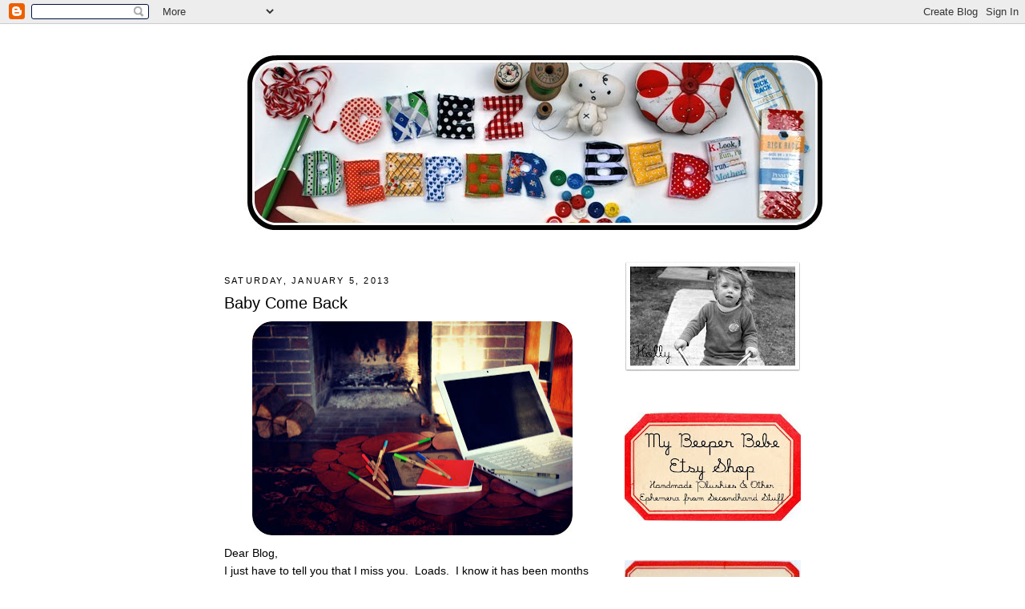

--- FILE ---
content_type: text/html; charset=UTF-8
request_url: https://chezbeeperbebe.blogspot.com/2013/01/baby-come-back.html?showComment=1357507813802
body_size: 14090
content:
<!DOCTYPE html>
<html dir='ltr' xmlns='http://www.w3.org/1999/xhtml' xmlns:b='http://www.google.com/2005/gml/b' xmlns:data='http://www.google.com/2005/gml/data' xmlns:expr='http://www.google.com/2005/gml/expr'>
<head>
<link href='https://www.blogger.com/static/v1/widgets/2944754296-widget_css_bundle.css' rel='stylesheet' type='text/css'/>
<meta content='text/html; charset=UTF-8' http-equiv='Content-Type'/>
<meta content='blogger' name='generator'/>
<link href='https://chezbeeperbebe.blogspot.com/favicon.ico' rel='icon' type='image/x-icon'/>
<link href='http://chezbeeperbebe.blogspot.com/2013/01/baby-come-back.html' rel='canonical'/>
<link rel="alternate" type="application/atom+xml" title="Chez Beeper Bebe - Atom" href="https://chezbeeperbebe.blogspot.com/feeds/posts/default" />
<link rel="alternate" type="application/rss+xml" title="Chez Beeper Bebe - RSS" href="https://chezbeeperbebe.blogspot.com/feeds/posts/default?alt=rss" />
<link rel="service.post" type="application/atom+xml" title="Chez Beeper Bebe - Atom" href="https://www.blogger.com/feeds/5429236768920181639/posts/default" />

<link rel="alternate" type="application/atom+xml" title="Chez Beeper Bebe - Atom" href="https://chezbeeperbebe.blogspot.com/feeds/415630891223317543/comments/default" />
<!--Can't find substitution for tag [blog.ieCssRetrofitLinks]-->
<link href='https://blogger.googleusercontent.com/img/b/R29vZ2xl/AVvXsEht2AtXS791HFDnp7k39KFjT52NFoyyPQllCvJ-q0L2YOVLr15UJVorOs8R_UwV0g2VVe9YUkaeezxNst04d2lJhoM-C9pnwFznOLWo1SCvl1voExVS4R59Ed5i0EDykAgQgIb_cBsXltCz/s400/Blog+Pining.jpg' rel='image_src'/>
<meta content='http://chezbeeperbebe.blogspot.com/2013/01/baby-come-back.html' property='og:url'/>
<meta content='Baby Come Back' property='og:title'/>
<meta content='  Dear Blog,  I just have to tell you that I miss you.  Loads.  I know it has been months and months since I have come around to see you, bu...' property='og:description'/>
<meta content='https://blogger.googleusercontent.com/img/b/R29vZ2xl/AVvXsEht2AtXS791HFDnp7k39KFjT52NFoyyPQllCvJ-q0L2YOVLr15UJVorOs8R_UwV0g2VVe9YUkaeezxNst04d2lJhoM-C9pnwFznOLWo1SCvl1voExVS4R59Ed5i0EDykAgQgIb_cBsXltCz/w1200-h630-p-k-no-nu/Blog+Pining.jpg' property='og:image'/>
<title>Chez Beeper Bebe: Baby Come Back</title>
<style id='page-skin-1' type='text/css'><!--
/*
-----------------------------------------------
Blogger Template Style
Name:     Minima
Designer: Douglas Bowman
URL:      www.stopdesign.com
Date:     26 Feb 2004
Updated by: Blogger Team
----------------------------------------------- */
/* Variable definitions
====================
<Variable name="bgcolor" description="Page Background Color"
type="color" default="#fff">
<Variable name="textcolor" description="Text Color"
type="color" default="#333">
<Variable name="linkcolor" description="Link Color"
type="color" default="#58a">
<Variable name="pagetitlecolor" description="Blog Title Color"
type="color" default="#666">
<Variable name="descriptioncolor" description="Blog Description Color"
type="color" default="#999">
<Variable name="titlecolor" description="Post Title Color"
type="color" default="#c60">
<Variable name="bordercolor" description="Border Color"
type="color" default="#ccc">
<Variable name="sidebarcolor" description="Sidebar Title Color"
type="color" default="#999">
<Variable name="sidebartextcolor" description="Sidebar Text Color"
type="color" default="#666">
<Variable name="visitedlinkcolor" description="Visited Link Color"
type="color" default="#999">
<Variable name="bodyfont" description="Text Font"
type="font" default="normal normal 100% Georgia, Serif">
<Variable name="headerfont" description="Sidebar Title Font"
type="font"
default="normal normal 78% 'Trebuchet MS',Trebuchet,Arial,Verdana,Sans-serif">
<Variable name="pagetitlefont" description="Blog Title Font"
type="font"
default="normal normal 200% Georgia, Serif">
<Variable name="descriptionfont" description="Blog Description Font"
type="font"
default="normal normal 78% 'Trebuchet MS', Trebuchet, Arial, Verdana, Sans-serif">
<Variable name="postfooterfont" description="Post Footer Font"
type="font"
default="normal normal 78% 'Trebuchet MS', Trebuchet, Arial, Verdana, Sans-serif">
<Variable name="startSide" description="Side where text starts in blog language"
type="automatic" default="left">
<Variable name="endSide" description="Side where text ends in blog language"
type="automatic" default="right">
*/
/* Use this with templates/template-twocol.html */
body {
background:#ffffff;
margin:0;
color:#000000;
font:x-small Georgia Serif;
font-size/* */:/**/small;
font-size: /**/small;
text-align: center;
}
a:link {
color:#cc0000;
text-decoration:none;
}
a:visited {
color:#cc0000;
text-decoration:none;
}
a:hover {
color:#000000;
text-decoration:underline;
}
a img {
border-width:0;
}
/* Header
-----------------------------------------------
*/
#header-wrapper {
width:720px;
margin:0 auto 10px;
border:1px solid #ffffff;
}
#header-inner {
background-position: center;
margin-left: auto;
margin-right: auto;
}
#header {
margin: 5px;
border: 1px solid #ffffff;
text-align: center;
color:#666666;
}
#header h1 {
margin:5px 5px 0;
padding:15px 20px .25em;
line-height:1.2em;
text-transform:uppercase;
letter-spacing:.2em;
font: normal normal 200% Trebuchet, Trebuchet MS, Arial, sans-serif;
}
#header a {
color:#666666;
text-decoration:none;
}
#header a:hover {
color:#666666;
}
#header .description {
margin:0 5px 5px;
padding:0 20px 15px;
max-width:720px;
text-transform:uppercase;
letter-spacing:.2em;
line-height: 1.4em;
font: normal normal 78% 'Trebuchet MS', Trebuchet, Arial, Verdana, Sans-serif;
color: #999999;
}
#header img {
margin-left: auto;
margin-right: auto;
}
/* Outer-Wrapper
----------------------------------------------- */
#outer-wrapper {
width: 720px;
margin:0 auto;
padding:10px;
text-align:left;
font: normal normal 109% Arial, sans-serif;
}
#main-wrapper {
width: 470px;
float: left;
word-wrap: break-word; /* fix for long text breaking sidebar float in IE */
overflow: hidden;     /* fix for long non-text content breaking IE sidebar float */
}
#sidebar-wrapper {
width: 220px;
float: right;
word-wrap: break-word; /* fix for long text breaking sidebar float in IE */
overflow: hidden;      /* fix for long non-text content breaking IE sidebar float */
}
/* Headings
----------------------------------------------- */
h2 {
margin:1.5em 0 .75em;
font:normal normal 78% 'Trebuchet MS',Trebuchet,Arial,Verdana,Sans-serif;
line-height: 1.4em;
text-transform:uppercase;
letter-spacing:.2em;
color:#000000;
}
/* Posts
-----------------------------------------------
*/
h2.date-header {
margin:1.5em 0 .5em;
}
.post {
margin:.5em 0 1.5em;
border-bottom:1px dotted #ffffff;
padding-bottom:1.5em;
}
.post h3 {
margin:.25em 0 0;
padding:0 0 4px;
font-size:140%;
font-weight:normal;
line-height:1.4em;
color:#000000;
}
.post h3 a, .post h3 a:visited, .post h3 strong {
display:block;
text-decoration:none;
color:#000000;
font-weight:normal;
}
.post h3 strong, .post h3 a:hover {
color:#000000;
}
.post-body {
margin:0 0 .75em;
line-height:1.6em;
}
.post-body blockquote {
line-height:1.3em;
}
.post-footer {
margin: .75em 0;
color:#000000;
text-transform:uppercase;
letter-spacing:.1em;
font: normal normal 78% 'Trebuchet MS', Trebuchet, Arial, Verdana, Sans-serif;
line-height: 1.4em;
}
.comment-link {
margin-left:.6em;
}
.post img {
padding:4px;
border:1px solid #ffffff;
}
.post blockquote {
margin:1em 20px;
}
.post blockquote p {
margin:.75em 0;
}
/* Comments
----------------------------------------------- */
#comments h4 {
margin:1em 0;
font-weight: bold;
line-height: 1.4em;
text-transform:uppercase;
letter-spacing:.2em;
color: #000000;
}
#comments-block {
margin:1em 0 1.5em;
line-height:1.6em;
}
#comments-block .comment-author {
margin:.5em 0;
}
#comments-block .comment-body {
margin:.25em 0 0;
}
#comments-block .comment-footer {
margin:-.25em 0 2em;
line-height: 1.4em;
text-transform:uppercase;
letter-spacing:.1em;
}
#comments-block .comment-body p {
margin:0 0 .75em;
}
.deleted-comment {
font-style:italic;
color:gray;
}
#blog-pager-newer-link {
float: left;
}
#blog-pager-older-link {
float: right;
}
#blog-pager {
text-align: center;
}
.feed-links {
clear: both;
line-height: 2.5em;
}
/* Sidebar Content
----------------------------------------------- */
.sidebar {
color: #666666;
line-height: 1.5em;
}
.sidebar ul {
list-style:none;
margin:0 0 0;
padding:0 0 0;
}
.sidebar li {
margin:0;
padding-top:0;
padding-right:0;
padding-bottom:.25em;
padding-left:15px;
text-indent:-15px;
line-height:1.5em;
}
.sidebar .widget, .main .widget {
border-bottom:1px dotted #ffffff;
margin:0 0 1.5em;
padding:0 0 1.5em;
}
.main .Blog {
border-bottom-width: 0;
}
/* Profile
----------------------------------------------- */
.profile-img {
float: left;
margin-top: 0;
margin-right: 5px;
margin-bottom: 5px;
margin-left: 0;
padding: 4px;
border: 1px solid #ffffff;
}
.profile-data {
margin:0;
text-transform:uppercase;
letter-spacing:.1em;
font: normal normal 78% 'Trebuchet MS', Trebuchet, Arial, Verdana, Sans-serif;
color: #000000;
font-weight: bold;
line-height: 1.6em;
}
.profile-datablock {
margin:.5em 0 .5em;
}
.profile-textblock {
margin: 0.5em 0;
line-height: 1.6em;
}
.profile-link {
font: normal normal 78% 'Trebuchet MS', Trebuchet, Arial, Verdana, Sans-serif;
text-transform: uppercase;
letter-spacing: .1em;
}
/* Footer
----------------------------------------------- */
#footer {
width:660px;
clear:both;
margin:0 auto;
padding-top:15px;
line-height: 1.6em;
text-transform:uppercase;
letter-spacing:.1em;
text-align: center;
}

--></style>
<link href='https://www.blogger.com/dyn-css/authorization.css?targetBlogID=5429236768920181639&amp;zx=173d2a21-e1b2-427a-b695-dbbfafec2417' media='none' onload='if(media!=&#39;all&#39;)media=&#39;all&#39;' rel='stylesheet'/><noscript><link href='https://www.blogger.com/dyn-css/authorization.css?targetBlogID=5429236768920181639&amp;zx=173d2a21-e1b2-427a-b695-dbbfafec2417' rel='stylesheet'/></noscript>
<meta name='google-adsense-platform-account' content='ca-host-pub-1556223355139109'/>
<meta name='google-adsense-platform-domain' content='blogspot.com'/>

</head>
<body>
<div class='navbar section' id='navbar'><div class='widget Navbar' data-version='1' id='Navbar1'><script type="text/javascript">
    function setAttributeOnload(object, attribute, val) {
      if(window.addEventListener) {
        window.addEventListener('load',
          function(){ object[attribute] = val; }, false);
      } else {
        window.attachEvent('onload', function(){ object[attribute] = val; });
      }
    }
  </script>
<div id="navbar-iframe-container"></div>
<script type="text/javascript" src="https://apis.google.com/js/platform.js"></script>
<script type="text/javascript">
      gapi.load("gapi.iframes:gapi.iframes.style.bubble", function() {
        if (gapi.iframes && gapi.iframes.getContext) {
          gapi.iframes.getContext().openChild({
              url: 'https://www.blogger.com/navbar/5429236768920181639?po\x3d415630891223317543\x26origin\x3dhttps://chezbeeperbebe.blogspot.com',
              where: document.getElementById("navbar-iframe-container"),
              id: "navbar-iframe"
          });
        }
      });
    </script><script type="text/javascript">
(function() {
var script = document.createElement('script');
script.type = 'text/javascript';
script.src = '//pagead2.googlesyndication.com/pagead/js/google_top_exp.js';
var head = document.getElementsByTagName('head')[0];
if (head) {
head.appendChild(script);
}})();
</script>
</div></div>
<div id='outer-wrapper'><div id='wrap2'>
<!-- skip links for text browsers -->
<span id='skiplinks' style='display:none;'>
<a href='#main'>skip to main </a> |
      <a href='#sidebar'>skip to sidebar</a>
</span>
<div id='header-wrapper'>
<div class='header section' id='header'><div class='widget Header' data-version='1' id='Header1'>
<div id='header-inner'>
<a href='https://chezbeeperbebe.blogspot.com/' style='display: block'>
<img alt="Chez Beeper Bebe" height="262px; " id="Header1_headerimg" src="//2.bp.blogspot.com/_zsoD75oP7Cc/TGlRaL0W59I/AAAAAAAAEsQ/8XDO4KvO98M/S1600-R/Plushie+Letter+and+Tools+Banner7+edited3.jpg" style="display: block" width="762px; ">
</a>
</div>
</div></div>
</div>
<div id='content-wrapper'>
<div id='crosscol-wrapper' style='text-align:center'>
<div class='crosscol no-items section' id='crosscol'></div>
</div>
<div id='main-wrapper'>
<div class='main section' id='main'><div class='widget Blog' data-version='1' id='Blog1'>
<div class='blog-posts hfeed'>

          <div class="date-outer">
        
<h2 class='date-header'><span>Saturday, January 5, 2013</span></h2>

          <div class="date-posts">
        
<div class='post-outer'>
<div class='post hentry'>
<a name='415630891223317543'></a>
<h3 class='post-title entry-title'>
<a href='https://chezbeeperbebe.blogspot.com/2013/01/baby-come-back.html'>Baby Come Back</a>
</h3>
<div class='post-header-line-1'></div>
<div class='post-body entry-content'>
<div class="separator" style="clear: both; text-align: center;">
<a href="https://blogger.googleusercontent.com/img/b/R29vZ2xl/AVvXsEht2AtXS791HFDnp7k39KFjT52NFoyyPQllCvJ-q0L2YOVLr15UJVorOs8R_UwV0g2VVe9YUkaeezxNst04d2lJhoM-C9pnwFznOLWo1SCvl1voExVS4R59Ed5i0EDykAgQgIb_cBsXltCz/s1600/Blog+Pining.jpg" imageanchor="1" style="margin-left: 1em; margin-right: 1em;"><img border="0" height="267" src="https://blogger.googleusercontent.com/img/b/R29vZ2xl/AVvXsEht2AtXS791HFDnp7k39KFjT52NFoyyPQllCvJ-q0L2YOVLr15UJVorOs8R_UwV0g2VVe9YUkaeezxNst04d2lJhoM-C9pnwFznOLWo1SCvl1voExVS4R59Ed5i0EDykAgQgIb_cBsXltCz/s400/Blog+Pining.jpg" width="400" /></a></div>
Dear Blog,<br />
I just have to tell you that I miss you. &nbsp;Loads. &nbsp;I know it has been months and months since I have come around to see you, but I still think about you all the time--most every day, really. &nbsp;You see, I decided (very unceremoniously) that I wanted to try my life without. &nbsp;Just to see what that would be like--returning to what life was like before you were ever part of it, reclaiming those chunks of time previously devoted to editing photos, creating tutorials, logging new entries--but what I have found is that I miss you so very much. &nbsp;I yearn for you every time I make something, see something beautiful, admire something that someone else has made--my heart pauses for a moment and aches for you. <br />
<br />
There are so many new things I want to share with you still--my iPad and all the inspiring apps I have discovered (no, please don't think of this as cheating--the iPad and I have a different sort of relationship than you and I), things I am creating--and the things I want to share so others can make them too, all the lovely things other people are making, all the new recipes I have made and some of the amazing cookbooks I have found, Beeper's latest moment, the wonder of the later afternoon winter light, some of the changes Mr Beeper and I have found time to make to our home...I need someone to share all of these things with because you are the only one who cares about these very same things. &nbsp;We just get each other in ways no one else does. <br />
<br />
I always knew you were important to me, but I guess this time apart has made it clear exactly how much we are meant to be together. &nbsp;I promise you that I will be around here more from now on--I hope you can forgive my rude and extended absence--but I know we have a future and I am looking forward to this new year--together.<br />
Love,<br />
H.
<div style='clear: both;'></div>
</div>
<div class='post-footer'>
<div class='post-footer-line post-footer-line-1'><span class='post-author vcard'>
Posted by
<span class='fn'>Holly</span>
</span>
<span class='post-timestamp'>
at
<a class='timestamp-link' href='https://chezbeeperbebe.blogspot.com/2013/01/baby-come-back.html' rel='bookmark' title='permanent link'><abbr class='published' title='2013-01-05T14:38:00-08:00'>2:38&#8239;PM</abbr></a>
</span>
<span class='post-comment-link'>
</span>
<span class='post-icons'>
<span class='item-control blog-admin pid-2063645111'>
<a href='https://www.blogger.com/post-edit.g?blogID=5429236768920181639&postID=415630891223317543&from=pencil' title='Edit Post'>
<img alt='' class='icon-action' height='18' src='https://resources.blogblog.com/img/icon18_edit_allbkg.gif' width='18'/>
</a>
</span>
</span>
</div>
<div class='post-footer-line post-footer-line-2'><span class='post-labels'>
Labels:
<a href='https://chezbeeperbebe.blogspot.com/search/label/what%27s%20going%20on%20at%20ma%20maison' rel='tag'>what&#39;s going on at ma maison</a>
</span>
</div>
<div class='post-footer-line post-footer-line-3'><span class='post-location'>
</span>
</div>
</div>
</div>
<div class='comments' id='comments'>
<a name='comments'></a>
<h4>16 comments:</h4>
<div id='Blog1_comments-block-wrapper'>
<dl class='avatar-comment-indent' id='comments-block'>
<dt class='comment-author ' id='c3052832478397841564'>
<a name='c3052832478397841564'></a>
<div class="avatar-image-container vcard"><span dir="ltr"><a href="https://www.blogger.com/profile/09836427330662149705" target="" rel="nofollow" onclick="" class="avatar-hovercard" id="av-3052832478397841564-09836427330662149705"><img src="https://resources.blogblog.com/img/blank.gif" width="35" height="35" class="delayLoad" style="display: none;" longdesc="//blogger.googleusercontent.com/img/b/R29vZ2xl/AVvXsEhG9evOmAzWwb3BIQ6pWL6qLOCGGhsSJHu37UBuLXmnxG6Z6AxttwvOfbgX6j1udvXb_ZuU5F94d93iXgwW-yxV13_GVVQ3j8HvnRAVGiwfsLLkVgokn_rNFQPYIew-lA/s45-c/profile.jpg" alt="" title="Margret">

<noscript><img src="//blogger.googleusercontent.com/img/b/R29vZ2xl/AVvXsEhG9evOmAzWwb3BIQ6pWL6qLOCGGhsSJHu37UBuLXmnxG6Z6AxttwvOfbgX6j1udvXb_ZuU5F94d93iXgwW-yxV13_GVVQ3j8HvnRAVGiwfsLLkVgokn_rNFQPYIew-lA/s45-c/profile.jpg" width="35" height="35" class="photo" alt=""></noscript></a></span></div>
<a href='https://www.blogger.com/profile/09836427330662149705' rel='nofollow'>Margret</a>
said...
</dt>
<dd class='comment-body' id='Blog1_cmt-3052832478397841564'>
<p>
We missed you too! xx
</p>
</dd>
<dd class='comment-footer'>
<span class='comment-timestamp'>
<a href='https://chezbeeperbebe.blogspot.com/2013/01/baby-come-back.html?showComment=1357428700175#c3052832478397841564' title='comment permalink'>
January 5, 2013 at 3:31&#8239;PM
</a>
<span class='item-control blog-admin pid-872217865'>
<a class='comment-delete' href='https://www.blogger.com/comment/delete/5429236768920181639/3052832478397841564' title='Delete Comment'>
<img src='https://resources.blogblog.com/img/icon_delete13.gif'/>
</a>
</span>
</span>
</dd>
<dt class='comment-author ' id='c6094829634422018802'>
<a name='c6094829634422018802'></a>
<div class="avatar-image-container vcard"><span dir="ltr"><a href="https://www.blogger.com/profile/09479009179294041341" target="" rel="nofollow" onclick="" class="avatar-hovercard" id="av-6094829634422018802-09479009179294041341"><img src="https://resources.blogblog.com/img/blank.gif" width="35" height="35" class="delayLoad" style="display: none;" longdesc="//1.bp.blogspot.com/-kpG11GmIfNI/Vrt7wliN6bI/AAAAAAAAFa4/jzx4Zy6lDBc/s35/Silvia-Lgd-200-200.jpg" alt="" title="Silvia LGD (Little Green Doll)">

<noscript><img src="//1.bp.blogspot.com/-kpG11GmIfNI/Vrt7wliN6bI/AAAAAAAAFa4/jzx4Zy6lDBc/s35/Silvia-Lgd-200-200.jpg" width="35" height="35" class="photo" alt=""></noscript></a></span></div>
<a href='https://www.blogger.com/profile/09479009179294041341' rel='nofollow'>Silvia LGD (Little Green Doll)</a>
said...
</dt>
<dd class='comment-body' id='Blog1_cmt-6094829634422018802'>
<p>
We&#39;ve also missed you Holly! Glad to read that you will be posting again :-)<br />Happy New Year!!!!!
</p>
</dd>
<dd class='comment-footer'>
<span class='comment-timestamp'>
<a href='https://chezbeeperbebe.blogspot.com/2013/01/baby-come-back.html?showComment=1357429579773#c6094829634422018802' title='comment permalink'>
January 5, 2013 at 3:46&#8239;PM
</a>
<span class='item-control blog-admin pid-209217099'>
<a class='comment-delete' href='https://www.blogger.com/comment/delete/5429236768920181639/6094829634422018802' title='Delete Comment'>
<img src='https://resources.blogblog.com/img/icon_delete13.gif'/>
</a>
</span>
</span>
</dd>
<dt class='comment-author ' id='c4675459034162365043'>
<a name='c4675459034162365043'></a>
<div class="avatar-image-container vcard"><span dir="ltr"><a href="https://www.blogger.com/profile/06659182856866833513" target="" rel="nofollow" onclick="" class="avatar-hovercard" id="av-4675459034162365043-06659182856866833513"><img src="https://resources.blogblog.com/img/blank.gif" width="35" height="35" class="delayLoad" style="display: none;" longdesc="//2.bp.blogspot.com/_j66s-QK5fq8/SauUIaYXGvI/AAAAAAAASKI/RdKf2ku2Mzw/S45-s35/gse_multipart26882.jpg" alt="" title="sarah">

<noscript><img src="//2.bp.blogspot.com/_j66s-QK5fq8/SauUIaYXGvI/AAAAAAAASKI/RdKf2ku2Mzw/S45-s35/gse_multipart26882.jpg" width="35" height="35" class="photo" alt=""></noscript></a></span></div>
<a href='https://www.blogger.com/profile/06659182856866833513' rel='nofollow'>sarah</a>
said...
</dt>
<dd class='comment-body' id='Blog1_cmt-4675459034162365043'>
<p>
if you love something, set it free.  if it comes back, it was meant to be.  ;)
</p>
</dd>
<dd class='comment-footer'>
<span class='comment-timestamp'>
<a href='https://chezbeeperbebe.blogspot.com/2013/01/baby-come-back.html?showComment=1357434625718#c4675459034162365043' title='comment permalink'>
January 5, 2013 at 5:10&#8239;PM
</a>
<span class='item-control blog-admin pid-778840282'>
<a class='comment-delete' href='https://www.blogger.com/comment/delete/5429236768920181639/4675459034162365043' title='Delete Comment'>
<img src='https://resources.blogblog.com/img/icon_delete13.gif'/>
</a>
</span>
</span>
</dd>
<dt class='comment-author ' id='c586277455984252448'>
<a name='c586277455984252448'></a>
<div class="avatar-image-container vcard"><span dir="ltr"><a href="https://www.blogger.com/profile/01192730590127098720" target="" rel="nofollow" onclick="" class="avatar-hovercard" id="av-586277455984252448-01192730590127098720"><img src="https://resources.blogblog.com/img/blank.gif" width="35" height="35" class="delayLoad" style="display: none;" longdesc="//blogger.googleusercontent.com/img/b/R29vZ2xl/AVvXsEhBDARvGS30WMadRrqtDyNIC65PgdeLNOo9dW0mhdYmIURAMcx8gxUq3uDR6Syj3kKd4Q_mF8nH8O4KGEV5xhnYlzYOzhylqk8Zegb1dEsJGoYSv_NE9Lgzal1qf4RGPg/s45-c/parsleysmall.jpg" alt="" title="Jacqui">

<noscript><img src="//blogger.googleusercontent.com/img/b/R29vZ2xl/AVvXsEhBDARvGS30WMadRrqtDyNIC65PgdeLNOo9dW0mhdYmIURAMcx8gxUq3uDR6Syj3kKd4Q_mF8nH8O4KGEV5xhnYlzYOzhylqk8Zegb1dEsJGoYSv_NE9Lgzal1qf4RGPg/s45-c/parsleysmall.jpg" width="35" height="35" class="photo" alt=""></noscript></a></span></div>
<a href='https://www.blogger.com/profile/01192730590127098720' rel='nofollow'>Jacqui</a>
said...
</dt>
<dd class='comment-body' id='Blog1_cmt-586277455984252448'>
<p>
Oh the blog missed you too! It will be lovely to have you around again :)
</p>
</dd>
<dd class='comment-footer'>
<span class='comment-timestamp'>
<a href='https://chezbeeperbebe.blogspot.com/2013/01/baby-come-back.html?showComment=1357434629377#c586277455984252448' title='comment permalink'>
January 5, 2013 at 5:10&#8239;PM
</a>
<span class='item-control blog-admin pid-804920788'>
<a class='comment-delete' href='https://www.blogger.com/comment/delete/5429236768920181639/586277455984252448' title='Delete Comment'>
<img src='https://resources.blogblog.com/img/icon_delete13.gif'/>
</a>
</span>
</span>
</dd>
<dt class='comment-author ' id='c5258440541021460380'>
<a name='c5258440541021460380'></a>
<div class="avatar-image-container avatar-stock"><span dir="ltr"><a href="https://www.blogger.com/profile/13433889745647109411" target="" rel="nofollow" onclick="" class="avatar-hovercard" id="av-5258440541021460380-13433889745647109411"><img src="//www.blogger.com/img/blogger_logo_round_35.png" width="35" height="35" alt="" title="Unknown">

</a></span></div>
<a href='https://www.blogger.com/profile/13433889745647109411' rel='nofollow'>Unknown</a>
said...
</dt>
<dd class='comment-body' id='Blog1_cmt-5258440541021460380'>
<p>
Yay!!!
</p>
</dd>
<dd class='comment-footer'>
<span class='comment-timestamp'>
<a href='https://chezbeeperbebe.blogspot.com/2013/01/baby-come-back.html?showComment=1357438316273#c5258440541021460380' title='comment permalink'>
January 5, 2013 at 6:11&#8239;PM
</a>
<span class='item-control blog-admin pid-252059225'>
<a class='comment-delete' href='https://www.blogger.com/comment/delete/5429236768920181639/5258440541021460380' title='Delete Comment'>
<img src='https://resources.blogblog.com/img/icon_delete13.gif'/>
</a>
</span>
</span>
</dd>
<dt class='comment-author ' id='c6433754237793255716'>
<a name='c6433754237793255716'></a>
<div class="avatar-image-container avatar-stock"><span dir="ltr"><img src="//resources.blogblog.com/img/blank.gif" width="35" height="35" alt="" title="Anonymous">

</span></div>
Anonymous
said...
</dt>
<dd class='comment-body' id='Blog1_cmt-6433754237793255716'>
<p>
Awww - lovely to hear you again - it&#39;s always sad when I look at you on my Google homepage and there&#39;s no new post - so a big Yippee that you are back with us - I missed you!
</p>
</dd>
<dd class='comment-footer'>
<span class='comment-timestamp'>
<a href='https://chezbeeperbebe.blogspot.com/2013/01/baby-come-back.html?showComment=1357459118802#c6433754237793255716' title='comment permalink'>
January 5, 2013 at 11:58&#8239;PM
</a>
<span class='item-control blog-admin pid-606908471'>
<a class='comment-delete' href='https://www.blogger.com/comment/delete/5429236768920181639/6433754237793255716' title='Delete Comment'>
<img src='https://resources.blogblog.com/img/icon_delete13.gif'/>
</a>
</span>
</span>
</dd>
<dt class='comment-author ' id='c5619671073664739139'>
<a name='c5619671073664739139'></a>
<div class="avatar-image-container avatar-stock"><span dir="ltr"><a href="https://www.blogger.com/profile/00498182534600795767" target="" rel="nofollow" onclick="" class="avatar-hovercard" id="av-5619671073664739139-00498182534600795767"><img src="//www.blogger.com/img/blogger_logo_round_35.png" width="35" height="35" alt="" title="Angela">

</a></span></div>
<a href='https://www.blogger.com/profile/00498182534600795767' rel='nofollow'>Angela</a>
said...
</dt>
<dd class='comment-body' id='Blog1_cmt-5619671073664739139'>
<p>
Yay! So glad you&#39;ll be around again. 
</p>
</dd>
<dd class='comment-footer'>
<span class='comment-timestamp'>
<a href='https://chezbeeperbebe.blogspot.com/2013/01/baby-come-back.html?showComment=1357497037737#c5619671073664739139' title='comment permalink'>
January 6, 2013 at 10:30&#8239;AM
</a>
<span class='item-control blog-admin pid-768699648'>
<a class='comment-delete' href='https://www.blogger.com/comment/delete/5429236768920181639/5619671073664739139' title='Delete Comment'>
<img src='https://resources.blogblog.com/img/icon_delete13.gif'/>
</a>
</span>
</span>
</dd>
<dt class='comment-author ' id='c451370539769607352'>
<a name='c451370539769607352'></a>
<div class="avatar-image-container vcard"><span dir="ltr"><a href="https://www.blogger.com/profile/03807122297556253519" target="" rel="nofollow" onclick="" class="avatar-hovercard" id="av-451370539769607352-03807122297556253519"><img src="https://resources.blogblog.com/img/blank.gif" width="35" height="35" class="delayLoad" style="display: none;" longdesc="//blogger.googleusercontent.com/img/b/R29vZ2xl/AVvXsEjGu-BI5pZgN_N8otfnDRCXYpdiTJWP_xY7JcSK2HjYvZB-Hvsf5-TT7xQ4J7LBDLrO4phsxRrFmFFx9p0-OpZ29w5QPtwffp2xyil_Cf-w3JTRazFJPi76wWjvaSi2COI/s45-c/logo1.jpg" alt="" title="Crafty Lou Louise McLaren">

<noscript><img src="//blogger.googleusercontent.com/img/b/R29vZ2xl/AVvXsEjGu-BI5pZgN_N8otfnDRCXYpdiTJWP_xY7JcSK2HjYvZB-Hvsf5-TT7xQ4J7LBDLrO4phsxRrFmFFx9p0-OpZ29w5QPtwffp2xyil_Cf-w3JTRazFJPi76wWjvaSi2COI/s45-c/logo1.jpg" width="35" height="35" class="photo" alt=""></noscript></a></span></div>
<a href='https://www.blogger.com/profile/03807122297556253519' rel='nofollow'>Crafty Lou Louise McLaren</a>
said...
</dt>
<dd class='comment-body' id='Blog1_cmt-451370539769607352'>
<p>
Yaaaayyyyy!
</p>
</dd>
<dd class='comment-footer'>
<span class='comment-timestamp'>
<a href='https://chezbeeperbebe.blogspot.com/2013/01/baby-come-back.html?showComment=1357507813802#c451370539769607352' title='comment permalink'>
January 6, 2013 at 1:30&#8239;PM
</a>
<span class='item-control blog-admin pid-1624756015'>
<a class='comment-delete' href='https://www.blogger.com/comment/delete/5429236768920181639/451370539769607352' title='Delete Comment'>
<img src='https://resources.blogblog.com/img/icon_delete13.gif'/>
</a>
</span>
</span>
</dd>
<dt class='comment-author ' id='c6277954878470198467'>
<a name='c6277954878470198467'></a>
<div class="avatar-image-container vcard"><span dir="ltr"><a href="https://www.blogger.com/profile/15026461124102997311" target="" rel="nofollow" onclick="" class="avatar-hovercard" id="av-6277954878470198467-15026461124102997311"><img src="https://resources.blogblog.com/img/blank.gif" width="35" height="35" class="delayLoad" style="display: none;" longdesc="//blogger.googleusercontent.com/img/b/R29vZ2xl/AVvXsEisNVNp4TflA5VF2WWKFLMXAdEA3jfej-9IhbjR0z2QGCb-fnMgBMFZTbQj3dYiuwpnBUulTGLkfkMN-8QsMUhyxcFj9p7ZGu5ykWI8YyZZpipl1XpZ5HXVH5w5fzhCeA/s45-c/aninew3.jpg" alt="" title="Syntax and Salt">

<noscript><img src="//blogger.googleusercontent.com/img/b/R29vZ2xl/AVvXsEisNVNp4TflA5VF2WWKFLMXAdEA3jfej-9IhbjR0z2QGCb-fnMgBMFZTbQj3dYiuwpnBUulTGLkfkMN-8QsMUhyxcFj9p7ZGu5ykWI8YyZZpipl1XpZ5HXVH5w5fzhCeA/s45-c/aninew3.jpg" width="35" height="35" class="photo" alt=""></noscript></a></span></div>
<a href='https://www.blogger.com/profile/15026461124102997311' rel='nofollow'>Syntax and Salt</a>
said...
</dt>
<dd class='comment-body' id='Blog1_cmt-6277954878470198467'>
<p>
YAY! SO excited to see you back, totally get that sometimes you just need a break. 
</p>
</dd>
<dd class='comment-footer'>
<span class='comment-timestamp'>
<a href='https://chezbeeperbebe.blogspot.com/2013/01/baby-come-back.html?showComment=1357583735709#c6277954878470198467' title='comment permalink'>
January 7, 2013 at 10:35&#8239;AM
</a>
<span class='item-control blog-admin pid-1480202512'>
<a class='comment-delete' href='https://www.blogger.com/comment/delete/5429236768920181639/6277954878470198467' title='Delete Comment'>
<img src='https://resources.blogblog.com/img/icon_delete13.gif'/>
</a>
</span>
</span>
</dd>
<dt class='comment-author ' id='c3384853502135048920'>
<a name='c3384853502135048920'></a>
<div class="avatar-image-container avatar-stock"><span dir="ltr"><a href="https://www.blogger.com/profile/12042868068336882455" target="" rel="nofollow" onclick="" class="avatar-hovercard" id="av-3384853502135048920-12042868068336882455"><img src="//www.blogger.com/img/blogger_logo_round_35.png" width="35" height="35" alt="" title="Unknown">

</a></span></div>
<a href='https://www.blogger.com/profile/12042868068336882455' rel='nofollow'>Unknown</a>
said...
</dt>
<dd class='comment-body' id='Blog1_cmt-3384853502135048920'>
<p>
oh so glad you are back - you were missed:)
</p>
</dd>
<dd class='comment-footer'>
<span class='comment-timestamp'>
<a href='https://chezbeeperbebe.blogspot.com/2013/01/baby-come-back.html?showComment=1357594409325#c3384853502135048920' title='comment permalink'>
January 7, 2013 at 1:33&#8239;PM
</a>
<span class='item-control blog-admin pid-1088626249'>
<a class='comment-delete' href='https://www.blogger.com/comment/delete/5429236768920181639/3384853502135048920' title='Delete Comment'>
<img src='https://resources.blogblog.com/img/icon_delete13.gif'/>
</a>
</span>
</span>
</dd>
<dt class='comment-author ' id='c5513768044626760204'>
<a name='c5513768044626760204'></a>
<div class="avatar-image-container vcard"><span dir="ltr"><a href="https://www.blogger.com/profile/17974390134610900211" target="" rel="nofollow" onclick="" class="avatar-hovercard" id="av-5513768044626760204-17974390134610900211"><img src="https://resources.blogblog.com/img/blank.gif" width="35" height="35" class="delayLoad" style="display: none;" longdesc="//blogger.googleusercontent.com/img/b/R29vZ2xl/AVvXsEj6waiyl66tpBfoWC830vqPkB1I06JcjIUVROpyf16mVGo4BTu55Q1cpHnxDnk6V-M7RN3YnZ2Yvj9rwLFcOMpDlZ1QfhimYZPSfxx6lqiNTGJm9BmaiIaZ0yEhiSjjJRU/s45-c/SDC12567.JPG" alt="" title="Monkey">

<noscript><img src="//blogger.googleusercontent.com/img/b/R29vZ2xl/AVvXsEj6waiyl66tpBfoWC830vqPkB1I06JcjIUVROpyf16mVGo4BTu55Q1cpHnxDnk6V-M7RN3YnZ2Yvj9rwLFcOMpDlZ1QfhimYZPSfxx6lqiNTGJm9BmaiIaZ0yEhiSjjJRU/s45-c/SDC12567.JPG" width="35" height="35" class="photo" alt=""></noscript></a></span></div>
<a href='https://www.blogger.com/profile/17974390134610900211' rel='nofollow'>Monkey</a>
said...
</dt>
<dd class='comment-body' id='Blog1_cmt-5513768044626760204'>
<p>
Yippee! I&#39;m so happy to hear you&#39;re coming back :-)
</p>
</dd>
<dd class='comment-footer'>
<span class='comment-timestamp'>
<a href='https://chezbeeperbebe.blogspot.com/2013/01/baby-come-back.html?showComment=1357646617537#c5513768044626760204' title='comment permalink'>
January 8, 2013 at 4:03&#8239;AM
</a>
<span class='item-control blog-admin pid-71716606'>
<a class='comment-delete' href='https://www.blogger.com/comment/delete/5429236768920181639/5513768044626760204' title='Delete Comment'>
<img src='https://resources.blogblog.com/img/icon_delete13.gif'/>
</a>
</span>
</span>
</dd>
<dt class='comment-author blog-author' id='c7184806451757685898'>
<a name='c7184806451757685898'></a>
<div class="avatar-image-container vcard"><span dir="ltr"><a href="https://www.blogger.com/profile/02016797249117225971" target="" rel="nofollow" onclick="" class="avatar-hovercard" id="av-7184806451757685898-02016797249117225971"><img src="https://resources.blogblog.com/img/blank.gif" width="35" height="35" class="delayLoad" style="display: none;" longdesc="//2.bp.blogspot.com/_zsoD75oP7Cc/TGiqzs7BAqI/AAAAAAAAEsI/SZGkC6oL62Q/S45-s35/me%2Band%2Bbaby%2Bavatar.jpg" alt="" title="Holly">

<noscript><img src="//2.bp.blogspot.com/_zsoD75oP7Cc/TGiqzs7BAqI/AAAAAAAAEsI/SZGkC6oL62Q/S45-s35/me%2Band%2Bbaby%2Bavatar.jpg" width="35" height="35" class="photo" alt=""></noscript></a></span></div>
<a href='https://www.blogger.com/profile/02016797249117225971' rel='nofollow'>Holly</a>
said...
</dt>
<dd class='comment-body' id='Blog1_cmt-7184806451757685898'>
<p>
Thank you for all of your warm and kind welcome back comments.  Glad to know all of the blog&#39;s readers have not bailed on me given the long silence around here.  Whatever the case, it is really, really nice to hear from you all again.
</p>
</dd>
<dd class='comment-footer'>
<span class='comment-timestamp'>
<a href='https://chezbeeperbebe.blogspot.com/2013/01/baby-come-back.html?showComment=1357697520622#c7184806451757685898' title='comment permalink'>
January 8, 2013 at 6:12&#8239;PM
</a>
<span class='item-control blog-admin pid-2063645111'>
<a class='comment-delete' href='https://www.blogger.com/comment/delete/5429236768920181639/7184806451757685898' title='Delete Comment'>
<img src='https://resources.blogblog.com/img/icon_delete13.gif'/>
</a>
</span>
</span>
</dd>
<dt class='comment-author ' id='c870013744938523357'>
<a name='c870013744938523357'></a>
<div class="avatar-image-container avatar-stock"><span dir="ltr"><img src="//resources.blogblog.com/img/blank.gif" width="35" height="35" alt="" title="Kate">

</span></div>
Kate
said...
</dt>
<dd class='comment-body' id='Blog1_cmt-870013744938523357'>
<p>
Sooooo glad you&#39;re back. I&#39;ve missed your posts. You&#39;ve been such an inspiration for me. I only got &#39;into&#39; crafting and sewing a couple of years ago, but the first thing I was inspired to make was your library bag for my son. Hope 2013 is marvellous for you.
</p>
</dd>
<dd class='comment-footer'>
<span class='comment-timestamp'>
<a href='https://chezbeeperbebe.blogspot.com/2013/01/baby-come-back.html?showComment=1357726470293#c870013744938523357' title='comment permalink'>
January 9, 2013 at 2:14&#8239;AM
</a>
<span class='item-control blog-admin pid-606908471'>
<a class='comment-delete' href='https://www.blogger.com/comment/delete/5429236768920181639/870013744938523357' title='Delete Comment'>
<img src='https://resources.blogblog.com/img/icon_delete13.gif'/>
</a>
</span>
</span>
</dd>
<dt class='comment-author ' id='c4333077580563334521'>
<a name='c4333077580563334521'></a>
<div class="avatar-image-container vcard"><span dir="ltr"><a href="https://www.blogger.com/profile/15480820181886586055" target="" rel="nofollow" onclick="" class="avatar-hovercard" id="av-4333077580563334521-15480820181886586055"><img src="https://resources.blogblog.com/img/blank.gif" width="35" height="35" class="delayLoad" style="display: none;" longdesc="//blogger.googleusercontent.com/img/b/R29vZ2xl/AVvXsEhIF6FYWtwr7upZc8ydN0Mtd4kIqqUJ6-xj7J6eRxTlrXcYX55THNQhKtkyq-iS7RA1IgeuGfaNTNwaXLpXDWJqmiVmTTTQUJolbboPI4JwtUHC7Ab-7aAyt6Z72sl1w8M/s45-c/*" alt="" title="Claudia/Ompompali">

<noscript><img src="//blogger.googleusercontent.com/img/b/R29vZ2xl/AVvXsEhIF6FYWtwr7upZc8ydN0Mtd4kIqqUJ6-xj7J6eRxTlrXcYX55THNQhKtkyq-iS7RA1IgeuGfaNTNwaXLpXDWJqmiVmTTTQUJolbboPI4JwtUHC7Ab-7aAyt6Z72sl1w8M/s45-c/*" width="35" height="35" class="photo" alt=""></noscript></a></span></div>
<a href='https://www.blogger.com/profile/15480820181886586055' rel='nofollow'>Claudia/Ompompali</a>
said...
</dt>
<dd class='comment-body' id='Blog1_cmt-4333077580563334521'>
<p>
So happy to hear you&#39;re returning! Missed you badly and looking forward to all your interesting news! Greetings from Germany
</p>
</dd>
<dd class='comment-footer'>
<span class='comment-timestamp'>
<a href='https://chezbeeperbebe.blogspot.com/2013/01/baby-come-back.html?showComment=1358174747393#c4333077580563334521' title='comment permalink'>
January 14, 2013 at 6:45&#8239;AM
</a>
<span class='item-control blog-admin pid-1510565057'>
<a class='comment-delete' href='https://www.blogger.com/comment/delete/5429236768920181639/4333077580563334521' title='Delete Comment'>
<img src='https://resources.blogblog.com/img/icon_delete13.gif'/>
</a>
</span>
</span>
</dd>
<dt class='comment-author ' id='c6837258471022645804'>
<a name='c6837258471022645804'></a>
<div class="avatar-image-container vcard"><span dir="ltr"><a href="https://www.blogger.com/profile/13660886985834818596" target="" rel="nofollow" onclick="" class="avatar-hovercard" id="av-6837258471022645804-13660886985834818596"><img src="https://resources.blogblog.com/img/blank.gif" width="35" height="35" class="delayLoad" style="display: none;" longdesc="//blogger.googleusercontent.com/img/b/R29vZ2xl/AVvXsEhi6uP3jz2Ha_5FtwJeWBbjmB2d4vOUhayWQ2My85NeX3UhZSGrq9EOlcg9afSVBkZxXBkrifnsa0zmGSAXSBynjpDtqCAhuelL2RiQgURlpOzfO-QZdZqdMl8Rqs31JQ/s45-c/*" alt="" title="Elle">

<noscript><img src="//blogger.googleusercontent.com/img/b/R29vZ2xl/AVvXsEhi6uP3jz2Ha_5FtwJeWBbjmB2d4vOUhayWQ2My85NeX3UhZSGrq9EOlcg9afSVBkZxXBkrifnsa0zmGSAXSBynjpDtqCAhuelL2RiQgURlpOzfO-QZdZqdMl8Rqs31JQ/s45-c/*" width="35" height="35" class="photo" alt=""></noscript></a></span></div>
<a href='https://www.blogger.com/profile/13660886985834818596' rel='nofollow'>Elle</a>
said...
</dt>
<dd class='comment-body' id='Blog1_cmt-6837258471022645804'>
<p>
Welcome back...!!!! I love your creations xxx
</p>
</dd>
<dd class='comment-footer'>
<span class='comment-timestamp'>
<a href='https://chezbeeperbebe.blogspot.com/2013/01/baby-come-back.html?showComment=1358713778569#c6837258471022645804' title='comment permalink'>
January 20, 2013 at 12:29&#8239;PM
</a>
<span class='item-control blog-admin pid-2129536746'>
<a class='comment-delete' href='https://www.blogger.com/comment/delete/5429236768920181639/6837258471022645804' title='Delete Comment'>
<img src='https://resources.blogblog.com/img/icon_delete13.gif'/>
</a>
</span>
</span>
</dd>
<dt class='comment-author ' id='c4883671162358600647'>
<a name='c4883671162358600647'></a>
<div class="avatar-image-container avatar-stock"><span dir="ltr"><a href="https://www.blogger.com/profile/13914238108624910473" target="" rel="nofollow" onclick="" class="avatar-hovercard" id="av-4883671162358600647-13914238108624910473"><img src="//www.blogger.com/img/blogger_logo_round_35.png" width="35" height="35" alt="" title="meg">

</a></span></div>
<a href='https://www.blogger.com/profile/13914238108624910473' rel='nofollow'>meg</a>
said...
</dt>
<dd class='comment-body' id='Blog1_cmt-4883671162358600647'>
<p>
you have been sorely missed. but yay! you&#39;re back!!
</p>
</dd>
<dd class='comment-footer'>
<span class='comment-timestamp'>
<a href='https://chezbeeperbebe.blogspot.com/2013/01/baby-come-back.html?showComment=1358828904059#c4883671162358600647' title='comment permalink'>
January 21, 2013 at 8:28&#8239;PM
</a>
<span class='item-control blog-admin pid-655774473'>
<a class='comment-delete' href='https://www.blogger.com/comment/delete/5429236768920181639/4883671162358600647' title='Delete Comment'>
<img src='https://resources.blogblog.com/img/icon_delete13.gif'/>
</a>
</span>
</span>
</dd>
</dl>
</div>
<p class='comment-footer'>
<a href='https://www.blogger.com/comment/fullpage/post/5429236768920181639/415630891223317543' onclick=''>Post a Comment</a>
</p>
</div>
</div>

        </div></div>
      
</div>
<div class='blog-pager' id='blog-pager'>
<span id='blog-pager-newer-link'>
<a class='blog-pager-newer-link' href='https://chezbeeperbebe.blogspot.com/2013/01/colorful-wooden-utensils.html' id='Blog1_blog-pager-newer-link' title='Newer Post'>Newer Post</a>
</span>
<span id='blog-pager-older-link'>
<a class='blog-pager-older-link' href='https://chezbeeperbebe.blogspot.com/2012/09/breakfast-cookies.html' id='Blog1_blog-pager-older-link' title='Older Post'>Older Post</a>
</span>
<a class='home-link' href='https://chezbeeperbebe.blogspot.com/'>Home</a>
</div>
<div class='clear'></div>
<div class='post-feeds'>
<div class='feed-links'>
Subscribe to:
<a class='feed-link' href='https://chezbeeperbebe.blogspot.com/feeds/415630891223317543/comments/default' target='_blank' type='application/atom+xml'>Post Comments (Atom)</a>
</div>
</div>
</div></div>
</div>
<div id='sidebar-wrapper'>
<div class='sidebar section' id='sidebar'><div class='widget Image' data-version='1' id='Image2'>
<div class='widget-content'>
<a href="//www.blogger.com/profile/02016797249117225971">
<img alt='' height='138' id='Image2_img' src='//3.bp.blogspot.com/_zsoD75oP7Cc/TGlWlM__Z5I/AAAAAAAAEso/XBkU-PE3qSc/S220/HOLLY_022+B%26W+copy.jpg' width='220'/>
</a>
<br/>
</div>
<div class='clear'></div>
</div><div class='widget Image' data-version='1' id='Image6'>
<div class='widget-content'>
<a href='https://www.etsy.com/shop/beeperbebe'>
<img alt='' height='136' id='Image6_img' src='//4.bp.blogspot.com/_zsoD75oP7Cc/Si3TK861pVI/AAAAAAAACMo/fKN3C0OjTCQ/S220/Larger+Etsy+Shop+Label+copy.jpg' width='220'/>
</a>
<br/>
</div>
<div class='clear'></div>
</div><div class='widget Image' data-version='1' id='Image5'>
<div class='widget-content'>
<a href='http://chezbeeperbebe.blogspot.com/2009/06/project-downloads-archive.html'>
<img alt='' height='62' id='Image5_img' src='//4.bp.blogspot.com/_zsoD75oP7Cc/SjBk7TtIZnI/AAAAAAAACOg/c16ksns6xiY/S220/Down+loadable+Projects+labels+copy.jpg' width='220'/>
</a>
<br/>
</div>
<div class='clear'></div>
</div><div class='widget Image' data-version='1' id='Image3'>
<div class='widget-content'>
<a href='http://chezbeeperbebe.blogspot.com/2009/06/recipe-archive.html'>
<img alt='' height='62' id='Image3_img' src='//1.bp.blogspot.com/_zsoD75oP7Cc/Si3Y22fq4fI/AAAAAAAACNI/-FwHn0cU_MI/S220/Recipes+Label+copy.jpg' width='220'/>
</a>
<br/>
</div>
<div class='clear'></div>
</div><div class='widget Image' data-version='1' id='Image14'>
<div class='widget-content'>
<a href='http://beeperbebe.tumblr.com/'>
<img alt='' height='61' id='Image14_img' src='https://blogger.googleusercontent.com/img/b/R29vZ2xl/AVvXsEjLqF0R_bIJTjDCsHYI2UgSJr_3hik05m36BCDouGGPg7zN04JUU3ERoF4kn9y3ad0p_YbFXcW2aCsSBFVqrfHQ76aRMCcOL9BIDq-ZBg2ZEjADzG8zG7gEqJEl164HxnPGtTxJCacg9kin/s220/My+tumblr+copy.jpg' width='220'/>
</a>
<br/>
</div>
<div class='clear'></div>
</div><div class='widget Image' data-version='1' id='Image7'>
<div class='widget-content'>
<a href='http://www.flickr.com/photos/beeperbebe/'>
<img alt='' height='62' id='Image7_img' src='//4.bp.blogspot.com/_zsoD75oP7Cc/SixnBu3j-vI/AAAAAAAACMA/2h6l0M66SUY/S220/Photos+Label+copy.jpg' width='220'/>
</a>
<br/>
</div>
<div class='clear'></div>
</div><div class='widget Image' data-version='1' id='Image1'>
<div class='widget-content'>
<a href='http://chezbeeperbebe.blogspot.com/2008/06/cool-kiddo-things.html'>
<img alt='' height='61' id='Image1_img' src='//4.bp.blogspot.com/_zsoD75oP7Cc/S4oXcNTHpdI/AAAAAAAADqs/rsO9nXeZfBk/S220/Cool+Kiddo+Stuff+copy.jpg' width='220'/>
</a>
<br/>
</div>
<div class='clear'></div>
</div><div class='widget Image' data-version='1' id='Image12'>
<div class='widget-content'>
<a href='http://chezbeeperbebe.blogspot.com/2008/06/some-of-our-very-favorite-childrens.html'>
<img alt='' height='62' id='Image12_img' src='//2.bp.blogspot.com/_zsoD75oP7Cc/SsTkE99oQrI/AAAAAAAAC1E/wfUzq5x6uAU/S220/Children%27s+Books+I+Love+copy.jpg' width='220'/>
</a>
<br/>
</div>
<div class='clear'></div>
</div><div class='widget Image' data-version='1' id='Image9'>
<div class='widget-content'>
<a href='http://chezbeeperbebe.blogspot.com/2008/06/check-these-out.html'>
<img alt='' height='61' id='Image9_img' src='//1.bp.blogspot.com/_zsoD75oP7Cc/S4obfi5ChwI/AAAAAAAADq8/URur1ebROlM/S220/Projects+Found+Elsewhere+copy.jpg' width='220'/>
</a>
<br/>
</div>
<div class='clear'></div>
</div><div class='widget Image' data-version='1' id='Image11'>
<div class='widget-content'>
<a href='http://chezbeeperbebe.blogspot.com/2009/06/ever-evolving-list-of-latest-favorite.html'>
<img alt='' height='62' id='Image11_img' src='//2.bp.blogspot.com/_zsoD75oP7Cc/Si3hxGfWtAI/AAAAAAAACNY/gO9w6skU5S8/S220/Fave+Blogs+Label+copy.jpg' width='220'/>
</a>
<br/>
</div>
<div class='clear'></div>
</div><div class='widget Image' data-version='1' id='Image10'>
<div class='widget-content'>
<a href='http://chezbeeperbebe.blogspot.com/2009/06/most-favorite-ever-craft-resources.html'>
<img alt='' height='62' id='Image10_img' src='//3.bp.blogspot.com/_zsoD75oP7Cc/Si3d7YQ6gZI/AAAAAAAACNQ/X9KoOExWAZ0/S220/Favorite+Crafty+Resources+Label.jpg' width='220'/>
</a>
<br/>
</div>
<div class='clear'></div>
</div><div class='widget Image' data-version='1' id='Image13'>
<div class='widget-content'>
<a href='http://www.flickr.com/groups/1273351@N21/'>
<img alt='' height='62' id='Image13_img' src='//3.bp.blogspot.com/_zsoD75oP7Cc/Sxd3A7YGWNI/AAAAAAAADNA/ym-YcUxcJfg/S220/Beeper+Bebe+Project+Flickr+Group+copy.jpg' width='220'/>
</a>
<br/>
</div>
<div class='clear'></div>
</div><div class='widget Image' data-version='1' id='Image4'>
<div class='widget-content'>
<a href='http://chezbeeperbebe.blogspot.com/2010/02/beeper-bebe-news-press-other-stuff.html'>
<img alt='' height='61' id='Image4_img' src='//1.bp.blogspot.com/_zsoD75oP7Cc/S4oY-7ttg7I/AAAAAAAADq0/xvXnCSrj9vg/S220/Shameless+Self+Promotion+Button+copy.jpg' width='220'/>
</a>
<br/>
</div>
<div class='clear'></div>
</div><div class='widget Image' data-version='1' id='Image8'>
<div class='widget-content'>
<a href='mailto:beeperbebe@yahoo.com'>
<img alt='' height='62' id='Image8_img' src='//3.bp.blogspot.com/_zsoD75oP7Cc/Sixpu6xRI9I/AAAAAAAACMQ/xq38InjYTa4/S220/Email+Me+copy.jpg' width='220'/>
</a>
<br/>
</div>
<div class='clear'></div>
</div><div class='widget Subscribe' data-version='1' id='Subscribe1'>
<div style='white-space:nowrap'>
<h2 class='title'>Subscribe To</h2>
<div class='widget-content'>
<div class='subscribe-wrapper subscribe-type-POST'>
<div class='subscribe expanded subscribe-type-POST' id='SW_READER_LIST_Subscribe1POST' style='display:none;'>
<div class='top'>
<span class='inner' onclick='return(_SW_toggleReaderList(event, "Subscribe1POST"));'>
<img class='subscribe-dropdown-arrow' src='https://resources.blogblog.com/img/widgets/arrow_dropdown.gif'/>
<img align='absmiddle' alt='' border='0' class='feed-icon' src='https://resources.blogblog.com/img/icon_feed12.png'/>
Posts
</span>
<div class='feed-reader-links'>
<a class='feed-reader-link' href='https://www.netvibes.com/subscribe.php?url=https%3A%2F%2Fchezbeeperbebe.blogspot.com%2Ffeeds%2Fposts%2Fdefault' target='_blank'>
<img src='https://resources.blogblog.com/img/widgets/subscribe-netvibes.png'/>
</a>
<a class='feed-reader-link' href='https://add.my.yahoo.com/content?url=https%3A%2F%2Fchezbeeperbebe.blogspot.com%2Ffeeds%2Fposts%2Fdefault' target='_blank'>
<img src='https://resources.blogblog.com/img/widgets/subscribe-yahoo.png'/>
</a>
<a class='feed-reader-link' href='https://chezbeeperbebe.blogspot.com/feeds/posts/default' target='_blank'>
<img align='absmiddle' class='feed-icon' src='https://resources.blogblog.com/img/icon_feed12.png'/>
                  Atom
                </a>
</div>
</div>
<div class='bottom'></div>
</div>
<div class='subscribe' id='SW_READER_LIST_CLOSED_Subscribe1POST' onclick='return(_SW_toggleReaderList(event, "Subscribe1POST"));'>
<div class='top'>
<span class='inner'>
<img class='subscribe-dropdown-arrow' src='https://resources.blogblog.com/img/widgets/arrow_dropdown.gif'/>
<span onclick='return(_SW_toggleReaderList(event, "Subscribe1POST"));'>
<img align='absmiddle' alt='' border='0' class='feed-icon' src='https://resources.blogblog.com/img/icon_feed12.png'/>
Posts
</span>
</span>
</div>
<div class='bottom'></div>
</div>
</div>
<div class='subscribe-wrapper subscribe-type-PER_POST'>
<div class='subscribe expanded subscribe-type-PER_POST' id='SW_READER_LIST_Subscribe1PER_POST' style='display:none;'>
<div class='top'>
<span class='inner' onclick='return(_SW_toggleReaderList(event, "Subscribe1PER_POST"));'>
<img class='subscribe-dropdown-arrow' src='https://resources.blogblog.com/img/widgets/arrow_dropdown.gif'/>
<img align='absmiddle' alt='' border='0' class='feed-icon' src='https://resources.blogblog.com/img/icon_feed12.png'/>
Comments
</span>
<div class='feed-reader-links'>
<a class='feed-reader-link' href='https://www.netvibes.com/subscribe.php?url=https%3A%2F%2Fchezbeeperbebe.blogspot.com%2Ffeeds%2F415630891223317543%2Fcomments%2Fdefault' target='_blank'>
<img src='https://resources.blogblog.com/img/widgets/subscribe-netvibes.png'/>
</a>
<a class='feed-reader-link' href='https://add.my.yahoo.com/content?url=https%3A%2F%2Fchezbeeperbebe.blogspot.com%2Ffeeds%2F415630891223317543%2Fcomments%2Fdefault' target='_blank'>
<img src='https://resources.blogblog.com/img/widgets/subscribe-yahoo.png'/>
</a>
<a class='feed-reader-link' href='https://chezbeeperbebe.blogspot.com/feeds/415630891223317543/comments/default' target='_blank'>
<img align='absmiddle' class='feed-icon' src='https://resources.blogblog.com/img/icon_feed12.png'/>
                  Atom
                </a>
</div>
</div>
<div class='bottom'></div>
</div>
<div class='subscribe' id='SW_READER_LIST_CLOSED_Subscribe1PER_POST' onclick='return(_SW_toggleReaderList(event, "Subscribe1PER_POST"));'>
<div class='top'>
<span class='inner'>
<img class='subscribe-dropdown-arrow' src='https://resources.blogblog.com/img/widgets/arrow_dropdown.gif'/>
<span onclick='return(_SW_toggleReaderList(event, "Subscribe1PER_POST"));'>
<img align='absmiddle' alt='' border='0' class='feed-icon' src='https://resources.blogblog.com/img/icon_feed12.png'/>
Comments
</span>
</span>
</div>
<div class='bottom'></div>
</div>
</div>
<div style='clear:both'></div>
</div>
</div>
<div class='clear'></div>
</div><div class='widget BlogArchive' data-version='1' id='BlogArchive1'>
<h2>Chez Beeper Bebe Archives</h2>
<div class='widget-content'>
<div id='ArchiveList'>
<div id='BlogArchive1_ArchiveList'>
<select id='BlogArchive1_ArchiveMenu'>
<option value=''>Chez Beeper Bebe Archives</option>
<option value='https://chezbeeperbebe.blogspot.com/2016/11/'>November 2016 (1)</option>
<option value='https://chezbeeperbebe.blogspot.com/2014/03/'>March 2014 (2)</option>
<option value='https://chezbeeperbebe.blogspot.com/2014/02/'>February 2014 (2)</option>
<option value='https://chezbeeperbebe.blogspot.com/2014/01/'>January 2014 (2)</option>
<option value='https://chezbeeperbebe.blogspot.com/2013/12/'>December 2013 (3)</option>
<option value='https://chezbeeperbebe.blogspot.com/2013/11/'>November 2013 (1)</option>
<option value='https://chezbeeperbebe.blogspot.com/2013/01/'>January 2013 (5)</option>
<option value='https://chezbeeperbebe.blogspot.com/2012/09/'>September 2012 (3)</option>
<option value='https://chezbeeperbebe.blogspot.com/2012/08/'>August 2012 (3)</option>
<option value='https://chezbeeperbebe.blogspot.com/2012/07/'>July 2012 (1)</option>
<option value='https://chezbeeperbebe.blogspot.com/2012/04/'>April 2012 (1)</option>
<option value='https://chezbeeperbebe.blogspot.com/2012/03/'>March 2012 (9)</option>
<option value='https://chezbeeperbebe.blogspot.com/2012/02/'>February 2012 (8)</option>
<option value='https://chezbeeperbebe.blogspot.com/2012/01/'>January 2012 (6)</option>
<option value='https://chezbeeperbebe.blogspot.com/2011/12/'>December 2011 (7)</option>
<option value='https://chezbeeperbebe.blogspot.com/2011/11/'>November 2011 (11)</option>
<option value='https://chezbeeperbebe.blogspot.com/2011/10/'>October 2011 (12)</option>
<option value='https://chezbeeperbebe.blogspot.com/2011/09/'>September 2011 (8)</option>
<option value='https://chezbeeperbebe.blogspot.com/2011/08/'>August 2011 (8)</option>
<option value='https://chezbeeperbebe.blogspot.com/2011/07/'>July 2011 (7)</option>
<option value='https://chezbeeperbebe.blogspot.com/2011/06/'>June 2011 (6)</option>
<option value='https://chezbeeperbebe.blogspot.com/2011/05/'>May 2011 (7)</option>
<option value='https://chezbeeperbebe.blogspot.com/2011/04/'>April 2011 (8)</option>
<option value='https://chezbeeperbebe.blogspot.com/2011/03/'>March 2011 (11)</option>
<option value='https://chezbeeperbebe.blogspot.com/2011/02/'>February 2011 (7)</option>
<option value='https://chezbeeperbebe.blogspot.com/2011/01/'>January 2011 (4)</option>
<option value='https://chezbeeperbebe.blogspot.com/2010/12/'>December 2010 (7)</option>
<option value='https://chezbeeperbebe.blogspot.com/2010/11/'>November 2010 (8)</option>
<option value='https://chezbeeperbebe.blogspot.com/2010/10/'>October 2010 (6)</option>
<option value='https://chezbeeperbebe.blogspot.com/2010/09/'>September 2010 (8)</option>
<option value='https://chezbeeperbebe.blogspot.com/2010/08/'>August 2010 (7)</option>
<option value='https://chezbeeperbebe.blogspot.com/2010/07/'>July 2010 (10)</option>
<option value='https://chezbeeperbebe.blogspot.com/2010/06/'>June 2010 (6)</option>
<option value='https://chezbeeperbebe.blogspot.com/2010/05/'>May 2010 (6)</option>
<option value='https://chezbeeperbebe.blogspot.com/2010/04/'>April 2010 (9)</option>
<option value='https://chezbeeperbebe.blogspot.com/2010/03/'>March 2010 (12)</option>
<option value='https://chezbeeperbebe.blogspot.com/2010/02/'>February 2010 (14)</option>
<option value='https://chezbeeperbebe.blogspot.com/2010/01/'>January 2010 (15)</option>
<option value='https://chezbeeperbebe.blogspot.com/2009/12/'>December 2009 (14)</option>
<option value='https://chezbeeperbebe.blogspot.com/2009/11/'>November 2009 (13)</option>
<option value='https://chezbeeperbebe.blogspot.com/2009/10/'>October 2009 (9)</option>
<option value='https://chezbeeperbebe.blogspot.com/2009/09/'>September 2009 (11)</option>
<option value='https://chezbeeperbebe.blogspot.com/2009/08/'>August 2009 (10)</option>
<option value='https://chezbeeperbebe.blogspot.com/2009/07/'>July 2009 (10)</option>
<option value='https://chezbeeperbebe.blogspot.com/2009/06/'>June 2009 (11)</option>
<option value='https://chezbeeperbebe.blogspot.com/2009/05/'>May 2009 (12)</option>
<option value='https://chezbeeperbebe.blogspot.com/2009/04/'>April 2009 (10)</option>
<option value='https://chezbeeperbebe.blogspot.com/2009/03/'>March 2009 (9)</option>
<option value='https://chezbeeperbebe.blogspot.com/2009/02/'>February 2009 (11)</option>
<option value='https://chezbeeperbebe.blogspot.com/2009/01/'>January 2009 (3)</option>
<option value='https://chezbeeperbebe.blogspot.com/2008/12/'>December 2008 (11)</option>
<option value='https://chezbeeperbebe.blogspot.com/2008/11/'>November 2008 (12)</option>
<option value='https://chezbeeperbebe.blogspot.com/2008/10/'>October 2008 (13)</option>
<option value='https://chezbeeperbebe.blogspot.com/2008/09/'>September 2008 (9)</option>
<option value='https://chezbeeperbebe.blogspot.com/2008/08/'>August 2008 (8)</option>
<option value='https://chezbeeperbebe.blogspot.com/2008/07/'>July 2008 (10)</option>
<option value='https://chezbeeperbebe.blogspot.com/2008/06/'>June 2008 (10)</option>
</select>
</div>
</div>
<div class='clear'></div>
</div>
</div><div class='widget Text' data-version='1' id='Text1'>
<h2 class='title'>Just a little reminder...</h2>
<div class='widget-content'>
All of my work (photos, designs, patterns, blog content, etc.) represented here, and elsewhere, is protected by copyright.  Please feel free to link to posts on my blogs.  Please DO NOT direct link to any of my PDF downloads--instead link to the post at my blog that contains the download.  Please do use my patterns, pdf downloads, recipes, etc.  for personal (for you or for gifts), but not commercial use.  If you are not certain about something, just email me and ask--I respond to emails.  And hey, have a swell day.<br/>
</div>
<div class='clear'></div>
</div></div>
</div>
<!-- spacer for skins that want sidebar and main to be the same height-->
<div class='clear'>&#160;</div>
</div>
<!-- end content-wrapper -->
<div id='footer-wrapper'>
<div class='footer no-items section' id='footer'></div>
</div>
</div></div>
<!-- end outer-wrapper -->
<script type='text/javascript'>
var gaJsHost = (("https:" == document.location.protocol) ? "https://ssl." : "http://www.");
document.write(unescape("%3Cscript src='" + gaJsHost + "google-analytics.com/ga.js' type='text/javascript'%3E%3C/script%3E"));
</script>
<script type='text/javascript'>
try {
var pageTracker = _gat._getTracker("UA-8083314-1");
pageTracker._trackPageview();
} catch(err) {}</script>

<script type="text/javascript" src="https://www.blogger.com/static/v1/widgets/2028843038-widgets.js"></script>
<script type='text/javascript'>
window['__wavt'] = 'AOuZoY5-Cswz-GQ0DKER6yYrYBJLsSxMoA:1768909852257';_WidgetManager._Init('//www.blogger.com/rearrange?blogID\x3d5429236768920181639','//chezbeeperbebe.blogspot.com/2013/01/baby-come-back.html','5429236768920181639');
_WidgetManager._SetDataContext([{'name': 'blog', 'data': {'blogId': '5429236768920181639', 'title': 'Chez Beeper Bebe', 'url': 'https://chezbeeperbebe.blogspot.com/2013/01/baby-come-back.html', 'canonicalUrl': 'http://chezbeeperbebe.blogspot.com/2013/01/baby-come-back.html', 'homepageUrl': 'https://chezbeeperbebe.blogspot.com/', 'searchUrl': 'https://chezbeeperbebe.blogspot.com/search', 'canonicalHomepageUrl': 'http://chezbeeperbebe.blogspot.com/', 'blogspotFaviconUrl': 'https://chezbeeperbebe.blogspot.com/favicon.ico', 'bloggerUrl': 'https://www.blogger.com', 'hasCustomDomain': false, 'httpsEnabled': true, 'enabledCommentProfileImages': true, 'gPlusViewType': 'FILTERED_POSTMOD', 'adultContent': false, 'analyticsAccountNumber': '', 'encoding': 'UTF-8', 'locale': 'en', 'localeUnderscoreDelimited': 'en', 'languageDirection': 'ltr', 'isPrivate': false, 'isMobile': false, 'isMobileRequest': false, 'mobileClass': '', 'isPrivateBlog': false, 'isDynamicViewsAvailable': true, 'feedLinks': '\x3clink rel\x3d\x22alternate\x22 type\x3d\x22application/atom+xml\x22 title\x3d\x22Chez Beeper Bebe - Atom\x22 href\x3d\x22https://chezbeeperbebe.blogspot.com/feeds/posts/default\x22 /\x3e\n\x3clink rel\x3d\x22alternate\x22 type\x3d\x22application/rss+xml\x22 title\x3d\x22Chez Beeper Bebe - RSS\x22 href\x3d\x22https://chezbeeperbebe.blogspot.com/feeds/posts/default?alt\x3drss\x22 /\x3e\n\x3clink rel\x3d\x22service.post\x22 type\x3d\x22application/atom+xml\x22 title\x3d\x22Chez Beeper Bebe - Atom\x22 href\x3d\x22https://www.blogger.com/feeds/5429236768920181639/posts/default\x22 /\x3e\n\n\x3clink rel\x3d\x22alternate\x22 type\x3d\x22application/atom+xml\x22 title\x3d\x22Chez Beeper Bebe - Atom\x22 href\x3d\x22https://chezbeeperbebe.blogspot.com/feeds/415630891223317543/comments/default\x22 /\x3e\n', 'meTag': '', 'adsenseHostId': 'ca-host-pub-1556223355139109', 'adsenseHasAds': false, 'adsenseAutoAds': false, 'boqCommentIframeForm': true, 'loginRedirectParam': '', 'isGoogleEverywhereLinkTooltipEnabled': true, 'view': '', 'dynamicViewsCommentsSrc': '//www.blogblog.com/dynamicviews/4224c15c4e7c9321/js/comments.js', 'dynamicViewsScriptSrc': '//www.blogblog.com/dynamicviews/6e0d22adcfa5abea', 'plusOneApiSrc': 'https://apis.google.com/js/platform.js', 'disableGComments': true, 'interstitialAccepted': false, 'sharing': {'platforms': [{'name': 'Get link', 'key': 'link', 'shareMessage': 'Get link', 'target': ''}, {'name': 'Facebook', 'key': 'facebook', 'shareMessage': 'Share to Facebook', 'target': 'facebook'}, {'name': 'BlogThis!', 'key': 'blogThis', 'shareMessage': 'BlogThis!', 'target': 'blog'}, {'name': 'X', 'key': 'twitter', 'shareMessage': 'Share to X', 'target': 'twitter'}, {'name': 'Pinterest', 'key': 'pinterest', 'shareMessage': 'Share to Pinterest', 'target': 'pinterest'}, {'name': 'Email', 'key': 'email', 'shareMessage': 'Email', 'target': 'email'}], 'disableGooglePlus': true, 'googlePlusShareButtonWidth': 0, 'googlePlusBootstrap': '\x3cscript type\x3d\x22text/javascript\x22\x3ewindow.___gcfg \x3d {\x27lang\x27: \x27en\x27};\x3c/script\x3e'}, 'hasCustomJumpLinkMessage': false, 'jumpLinkMessage': 'Read more', 'pageType': 'item', 'postId': '415630891223317543', 'postImageThumbnailUrl': 'https://blogger.googleusercontent.com/img/b/R29vZ2xl/AVvXsEht2AtXS791HFDnp7k39KFjT52NFoyyPQllCvJ-q0L2YOVLr15UJVorOs8R_UwV0g2VVe9YUkaeezxNst04d2lJhoM-C9pnwFznOLWo1SCvl1voExVS4R59Ed5i0EDykAgQgIb_cBsXltCz/s72-c/Blog+Pining.jpg', 'postImageUrl': 'https://blogger.googleusercontent.com/img/b/R29vZ2xl/AVvXsEht2AtXS791HFDnp7k39KFjT52NFoyyPQllCvJ-q0L2YOVLr15UJVorOs8R_UwV0g2VVe9YUkaeezxNst04d2lJhoM-C9pnwFznOLWo1SCvl1voExVS4R59Ed5i0EDykAgQgIb_cBsXltCz/s400/Blog+Pining.jpg', 'pageName': 'Baby Come Back', 'pageTitle': 'Chez Beeper Bebe: Baby Come Back'}}, {'name': 'features', 'data': {}}, {'name': 'messages', 'data': {'edit': 'Edit', 'linkCopiedToClipboard': 'Link copied to clipboard!', 'ok': 'Ok', 'postLink': 'Post Link'}}, {'name': 'template', 'data': {'name': 'custom', 'localizedName': 'Custom', 'isResponsive': false, 'isAlternateRendering': false, 'isCustom': true}}, {'name': 'view', 'data': {'classic': {'name': 'classic', 'url': '?view\x3dclassic'}, 'flipcard': {'name': 'flipcard', 'url': '?view\x3dflipcard'}, 'magazine': {'name': 'magazine', 'url': '?view\x3dmagazine'}, 'mosaic': {'name': 'mosaic', 'url': '?view\x3dmosaic'}, 'sidebar': {'name': 'sidebar', 'url': '?view\x3dsidebar'}, 'snapshot': {'name': 'snapshot', 'url': '?view\x3dsnapshot'}, 'timeslide': {'name': 'timeslide', 'url': '?view\x3dtimeslide'}, 'isMobile': false, 'title': 'Baby Come Back', 'description': '  Dear Blog,  I just have to tell you that I miss you. \xa0Loads. \xa0I know it has been months and months since I have come around to see you, bu...', 'featuredImage': 'https://blogger.googleusercontent.com/img/b/R29vZ2xl/AVvXsEht2AtXS791HFDnp7k39KFjT52NFoyyPQllCvJ-q0L2YOVLr15UJVorOs8R_UwV0g2VVe9YUkaeezxNst04d2lJhoM-C9pnwFznOLWo1SCvl1voExVS4R59Ed5i0EDykAgQgIb_cBsXltCz/s400/Blog+Pining.jpg', 'url': 'https://chezbeeperbebe.blogspot.com/2013/01/baby-come-back.html', 'type': 'item', 'isSingleItem': true, 'isMultipleItems': false, 'isError': false, 'isPage': false, 'isPost': true, 'isHomepage': false, 'isArchive': false, 'isLabelSearch': false, 'postId': 415630891223317543}}]);
_WidgetManager._RegisterWidget('_NavbarView', new _WidgetInfo('Navbar1', 'navbar', document.getElementById('Navbar1'), {}, 'displayModeFull'));
_WidgetManager._RegisterWidget('_HeaderView', new _WidgetInfo('Header1', 'header', document.getElementById('Header1'), {}, 'displayModeFull'));
_WidgetManager._RegisterWidget('_BlogView', new _WidgetInfo('Blog1', 'main', document.getElementById('Blog1'), {'cmtInteractionsEnabled': false, 'lightboxEnabled': true, 'lightboxModuleUrl': 'https://www.blogger.com/static/v1/jsbin/4049919853-lbx.js', 'lightboxCssUrl': 'https://www.blogger.com/static/v1/v-css/828616780-lightbox_bundle.css'}, 'displayModeFull'));
_WidgetManager._RegisterWidget('_ImageView', new _WidgetInfo('Image2', 'sidebar', document.getElementById('Image2'), {'resize': false}, 'displayModeFull'));
_WidgetManager._RegisterWidget('_ImageView', new _WidgetInfo('Image6', 'sidebar', document.getElementById('Image6'), {'resize': false}, 'displayModeFull'));
_WidgetManager._RegisterWidget('_ImageView', new _WidgetInfo('Image5', 'sidebar', document.getElementById('Image5'), {'resize': false}, 'displayModeFull'));
_WidgetManager._RegisterWidget('_ImageView', new _WidgetInfo('Image3', 'sidebar', document.getElementById('Image3'), {'resize': false}, 'displayModeFull'));
_WidgetManager._RegisterWidget('_ImageView', new _WidgetInfo('Image14', 'sidebar', document.getElementById('Image14'), {'resize': false}, 'displayModeFull'));
_WidgetManager._RegisterWidget('_ImageView', new _WidgetInfo('Image7', 'sidebar', document.getElementById('Image7'), {'resize': false}, 'displayModeFull'));
_WidgetManager._RegisterWidget('_ImageView', new _WidgetInfo('Image1', 'sidebar', document.getElementById('Image1'), {'resize': false}, 'displayModeFull'));
_WidgetManager._RegisterWidget('_ImageView', new _WidgetInfo('Image12', 'sidebar', document.getElementById('Image12'), {'resize': false}, 'displayModeFull'));
_WidgetManager._RegisterWidget('_ImageView', new _WidgetInfo('Image9', 'sidebar', document.getElementById('Image9'), {'resize': false}, 'displayModeFull'));
_WidgetManager._RegisterWidget('_ImageView', new _WidgetInfo('Image11', 'sidebar', document.getElementById('Image11'), {'resize': false}, 'displayModeFull'));
_WidgetManager._RegisterWidget('_ImageView', new _WidgetInfo('Image10', 'sidebar', document.getElementById('Image10'), {'resize': false}, 'displayModeFull'));
_WidgetManager._RegisterWidget('_ImageView', new _WidgetInfo('Image13', 'sidebar', document.getElementById('Image13'), {'resize': false}, 'displayModeFull'));
_WidgetManager._RegisterWidget('_ImageView', new _WidgetInfo('Image4', 'sidebar', document.getElementById('Image4'), {'resize': false}, 'displayModeFull'));
_WidgetManager._RegisterWidget('_ImageView', new _WidgetInfo('Image8', 'sidebar', document.getElementById('Image8'), {'resize': false}, 'displayModeFull'));
_WidgetManager._RegisterWidget('_SubscribeView', new _WidgetInfo('Subscribe1', 'sidebar', document.getElementById('Subscribe1'), {}, 'displayModeFull'));
_WidgetManager._RegisterWidget('_BlogArchiveView', new _WidgetInfo('BlogArchive1', 'sidebar', document.getElementById('BlogArchive1'), {'languageDirection': 'ltr', 'loadingMessage': 'Loading\x26hellip;'}, 'displayModeFull'));
_WidgetManager._RegisterWidget('_TextView', new _WidgetInfo('Text1', 'sidebar', document.getElementById('Text1'), {}, 'displayModeFull'));
</script>
</body>
</html>